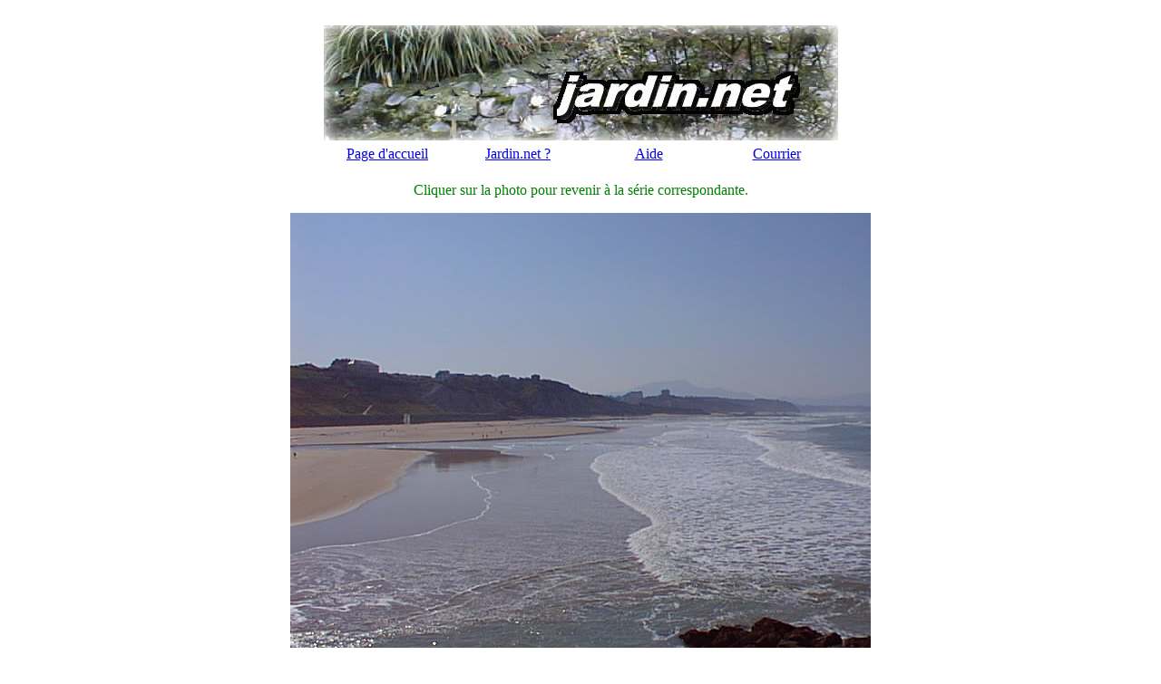

--- FILE ---
content_type: text/html
request_url: http://jardin.net/ma/ma0002f.htm
body_size: 2327
content:
<html>



<head>

<title>Oc�an Atlantique</title>

<meta name="description" content="La grande plage, photo prise � Biarritz (France) le 10 mars 1997, jour de la mar�e du si�cle. Admirez cette photo et envoyez-la � vos amis en utilisant notre formulaire (carte postale �lectronique).">

<meta name="keywords" content="fond d'�cran, carte postale, nature, faune, fleurs, photo, photos, image, images, paysage, paysages, �cologie, gratuite, gratuit, atlantique, mer, biarritz, rocher">

<meta name="copyright" content="1998-99 jardin.net">

<meta name="owner" content="webmaster@jardin.net">

<meta name="author" content="jardin.net">

</head>



<body bgcolor="#FFFFFF">

<!--webbot bot="Include" U-Include="../haut.htm" TAG="BODY" startspan -->


<div align="center"><center>



<table border="0" cellpadding="0" cellspacing="0" width="570">

  <tr>

    <td align="center" colspan="4" height="20"></td>

  </tr>

  <tr>

    <td align="center" colspan="4"><a href="../index.html"><img src="../logo.jpg" alt="Page d'accueil jardin.net" border="0" WIDTH="567" HEIGHT="127"></a></td>

  </tr>

  <tr>

    <td align="center" width="25%" height="30"><a href="../index.html">Page d'accueil</a></td>

    <td align="center" width="25%" height="30"><a href="../jardin_net.htm">Jardin.net ?</a></td>

    <td align="center" width="25%" height="30"><a href="../aide.htm">Aide</a></td>

    <td align="center" width="24%" height="30"><a href="mailto:webmaster@jardin.net">Courrier</a></td>

  </tr>

</table>

</center></div>

<!--webbot bot="Include" endspan i-checksum="4262" -->





<p align="center"><font color="#008000">Cliquer sur la photo pour revenir � la s�rie

correspondante.</font></p>



<p align="center"><a href="index.htm"><img src="ma0002b.jpg" border="0" WIDTH="640" HEIGHT="480"></a></p>

<div align="center"><div align="center"><center>



<table border="0" cellpadding="10" cellspacing="0" width="600" bgcolor="#FFFFCC">

  <tr align="center">

    <td align="center"><!--webbot BOT="GeneratedScript" PREVIEW=" " startspan --><script Language="JavaScript"><!--
function FrontPage_Form1_Validator(theForm)
{

  if (theForm.recipient.value == "")
  {
    alert("Tapez une valeur pour le champ \"adresse mail de votre correspondant(e)\".");
    theForm.recipient.focus();
    return (false);
  }

  if (theForm.recipient.value.length < 7)
  {
    alert("Tapez au moins 7 caract�res dans le champ \"adresse mail de votre correspondant(e)\".");
    theForm.recipient.focus();
    return (false);
  }

  if (theForm.realname.value == "")
  {
    alert("Tapez une valeur pour le champ \"votre nom\".");
    theForm.realname.focus();
    return (false);
  }

  if (theForm.message.value == "")
  {
    alert("Tapez une valeur pour le champ \"votre message\".");
    theForm.message.focus();
    return (false);
  }

  if (theForm.message.value.length < 10)
  {
    alert("Tapez au moins 10 caract�res dans le champ \"votre message\".");
    theForm.message.focus();
    return (false);
  }
  return (true);
}
//--></script><!--webbot BOT="GeneratedScript" endspan --><form method="POST" action="http://www.jardin.net/cgi-bin/cartep6.cgi" onsubmit="return FrontPage_Form1_Validator(this)" name="FrontPage_Form1">

      <input type="hidden" name="photo" value="http://www.jardin.net/ma/ma0002b.jpg"><input type="hidden" name="redirect" value="http://www.jardin.net/ar_message.htm"><input type="hidden" name="sort" value="order:message,photo"><input type="hidden" name="subject" value="Carte postale"><div align="center"><center><p><font color="#FF0000">Envoyer cette

      photo � vos amis !</font></p>

      </center></div><div align="center"><center><table border="0" cellpadding="6" cellspacing="0" width="600">

        <tr>

          <td rowspan="3"><div align="center"><center><p><font color="#FF0000">Carte postale

          �lectronique</font></p>

          </center></div><div align="center"><center><p><img src="../carte.gif" WIDTH="100" HEIGHT="75"></td>

          <td height="35" width="150" align="center"><div align="center"><center><p><font color="#008000">Adresse mail de votre correspondant(e) : </font></td>

          <td align="center"><!--webbot bot="Validation" S-Display-Name="adresse mail de votre correspondant(e)" S-Data-Type="String" B-Value-Required="TRUE" I-Minimum-Length="7" --><input type="text" name="recipient" size="30"></td>

        </tr>

        <tr align="center">

          <td height="35" width="150"><div align="center"><center><p><font color="#008000">Votre nom

          :</font></td>

          <td align="center"><!--webbot bot="Validation" S-Display-Name="votre nom" S-Data-Type="String" B-Value-Required="TRUE" --><input type="text" name="realname" size="30"></td>

        </tr>

        <tr align="center">

          <td height="35" width="150"><div align="center"><center><p><font color="#008000">Votre

          adresse mail (facultative) :</font></td>

          <td align="center"><input type="text" name="email" size="30"></td>

        </tr>

      </table>

      </center></div><div align="center"><center><table border="0" cellpadding="5" cellspacing="0" width="600">

        <tr>

          <td><div align="center"><center><p><font color="#008000">Votre message</font></td>

          <td align="center"><div align="right"><p><!--webbot bot="Validation" S-Display-Name="votre message" S-Data-Type="String" B-Value-Required="TRUE" I-Minimum-Length="10" --><textarea rows="8" name="message" cols="55"></textarea></td>

        </tr>

        <tr align="center">

          <td><div align="center"><center><p><a href="../aide.htm#carte postale">Aide</a></td>

          <td align="center"><div align="center"><center><p>&nbsp;&nbsp; <input type="submit" value="Envoyer cette carte postale">

          &nbsp;&nbsp;&nbsp;&nbsp;&nbsp;&nbsp;&nbsp;&nbsp;&nbsp;&nbsp; <input type="reset" value="Effacer"></td>

        </tr>

      </table>

      </center></div>

    </form>

    </td>

  </tr>

</table>

</center></div><!--webbot bot="Include" U-Include="../bas.htm" TAG="BODY" startspan -->
<div align="center"><center>

<table border="0" cellpadding="5" cellspacing="0" width="600">
  <tr>
    <td align="center" height="40" colspan="2"><small><p align="left"></small><font size="3"
    color="#008000">V</font><font size="3"><font color="#008000">ous pouvez t�l�charger </font><font
    color="#FF0000">gratuitement</font></font><font size="3" color="#008000"> nos photos pour
    changer vos fonds d'�cran, envoyer des cartes postales �lectroniques, enrichir vos
    cr�ations � caract�re multim�dia.</font></td>
  </tr>
</center>
  <tr>
    <td align="center">

<p align="left"><small>� Copyright <a
href="../jardin_net.htm#Toutes les photos sont la propri�t�">jardin.net</a>  
 1998-2002&nbsp;
tous droits r�serv�s</small></p>
    </td>
    <td align="center">

<p align="right"><a HREF="mailto:Webmaster@jardin.net"><font size="2">webmaster@jardin.net</font></a></p>
    </td>
  </tr>
<center>

  <tr>
    <td align="center" colspan="2">
    <script language="JavaScript1.1">
<!--
hsh = new Date();
hsd = document;
hsi = '<a href="http://www.xiti.com/xiti.asp?s=60724"'
hsi += ' TARGET="_top"><img width="39" height="25" border=0 '
hsi += 'src="http://logv14.xiti.com/hit.xiti?s=60724'
hsi += '&p=&hl=' + hsh.getHours() + 'x' + hsh.getMinutes() + 'x' + hsh.getSeconds();
if(parseFloat(navigator.appVersion)>=4)
{Xiti_s=screen;hsi += '&r=' + Xiti_s.width + 'x' + Xiti_s.height + 'x' + Xiti_s.pixelDepth + 'x' + Xiti_s.colorDepth;}
hsd.writeln(hsi + '&ref=' + hsd.referrer.replace('&', '$') + '" title="Mesurez votre audience"></a>');
//-->
</script>
<noscript>
<a href="http://www.xiti.com/xiti.asp?s=60724" TARGET="_top"><img width="39" height="25" border=0 src="http://logv14.xiti.com/hit.xiti?s=60724&p=&" title="Mesurez votre audience"></a>
</noscript>
    </td>
  </tr>
</table>
</center></div>

<!--webbot bot="Include" endspan i-checksum="27153" -->

</div>

</body>

</html>

